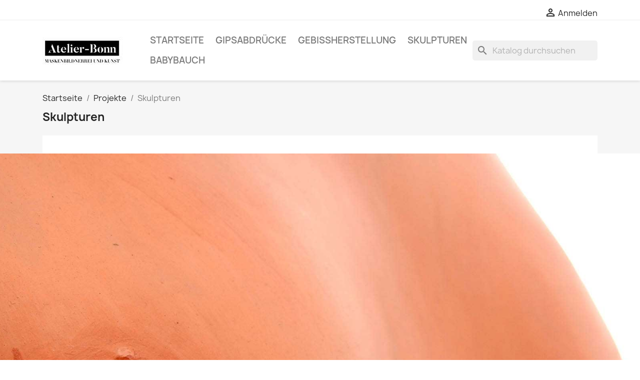

--- FILE ---
content_type: text/html; charset=utf-8
request_url: https://www.atelier-bonn.de/content/8-skulpturen
body_size: 7421
content:
<!doctype html>
<html lang="de-DE">

  <head>
    
      
  <meta charset="utf-8">


  <meta http-equiv="x-ua-compatible" content="ie=edge">



  <title>Skulpturen</title>
  
    
  
  <meta name="description" content="Abbildung von Skulpturen &amp; Büsten aus allem gewünschten Materialien, nach Abbild oder maßgeschneidert. Durch eine Abdruckentnahme erstellen wir Naturgetreue Skulpturen oder andere Körperteile. Gegossen in Metalle, Kunststoffe oder Zemente. ">
  <meta name="keywords" content="Detailgenau,Poren,Haut,Adern,Abbild,Abbildung,Abguss,Silikon,Alginat,Abdruck">
      
      
  
  
    <script type="application/ld+json">
  {
    "@context": "https://schema.org",
    "@type": "Organization",
    "name" : "Atelier Bonn",
    "url" : "https://www.atelier-bonn.de/",
          "logo": {
        "@type": "ImageObject",
        "url":"https://www.atelier-bonn.de/img/atelier-bonnde-logo-1518190148.jpg"
      }
      }
</script>

<script type="application/ld+json">
  {
    "@context": "https://schema.org",
    "@type": "WebPage",
    "isPartOf": {
      "@type": "WebSite",
      "url":  "https://www.atelier-bonn.de/",
      "name": "Atelier Bonn"
    },
    "name": "Skulpturen",
    "url":  "https://www.atelier-bonn.de/content/8-skulpturen"
  }
</script>


  <script type="application/ld+json">
    {
      "@context": "https://schema.org",
      "@type": "BreadcrumbList",
      "itemListElement": [
                  {
            "@type": "ListItem",
            "position": 1,
            "name": "Startseite",
            "item": "https://www.atelier-bonn.de/"
          },                  {
            "@type": "ListItem",
            "position": 2,
            "name": "Projekte",
            "item": "https://www.atelier-bonn.de/content/category/2-projekte"
          },                  {
            "@type": "ListItem",
            "position": 3,
            "name": "Skulpturen",
            "item": "https://www.atelier-bonn.de/content/8-skulpturen"
          }              ]
    }
  </script>
  
  
  
  
  
    
  

  
    <meta property="og:title" content="Skulpturen" />
    <meta property="og:description" content="Abbildung von Skulpturen &amp; Büsten aus allem gewünschten Materialien, nach Abbild oder maßgeschneidert. Durch eine Abdruckentnahme erstellen wir Naturgetreue Skulpturen oder andere Körperteile. Gegossen in Metalle, Kunststoffe oder Zemente. " />
    <meta property="og:url" content="https://www.atelier-bonn.de/content/8-skulpturen" />
    <meta property="og:site_name" content="Atelier Bonn" />
    <meta property="og:type" content="website" />    



  <meta name="viewport" content="width=device-width, initial-scale=1">



  <link rel="icon" type="image/vnd.microsoft.icon" href="https://www.atelier-bonn.de/img/favicon.ico?1533843510">
  <link rel="shortcut icon" type="image/x-icon" href="https://www.atelier-bonn.de/img/favicon.ico?1533843510">



    <link rel="stylesheet" href="https://fonts.googleapis.com/css?family=Poppins:300,regular,500,600,700%7CLato:regular%7CMontserrat:regular,700%7CLibre+Baskerville:regular,italic,700%7CRoboto:regular%7CRoboto+Slab:100,300,regular,700%7CNunito:300,regular&amp;subset=latin%2Clatin-ext" type="text/css" media="all">
  <link rel="stylesheet" href="https://www.atelier-bonn.de/themes/classic/assets/cache/theme-0520d361.css" type="text/css" media="all">




  

  <script type="text/javascript">
        var LS_Meta = {"v":"6.6.9"};
        var prestashop = {"cart":{"products":[],"totals":{"total":{"type":"total","label":"Gesamt","amount":0,"value":"0,00\u00a0\u20ac"},"total_including_tax":{"type":"total","label":"Gesamt (inkl. MwSt.)","amount":0,"value":"0,00\u00a0\u20ac"},"total_excluding_tax":{"type":"total","label":"Gesamtpreis o. MwSt.","amount":0,"value":"0,00\u00a0\u20ac"}},"subtotals":{"products":{"type":"products","label":"Zwischensumme","amount":0,"value":"0,00\u00a0\u20ac"},"discounts":null,"shipping":{"type":"shipping","label":"Versand","amount":0,"value":""},"tax":{"type":"tax","label":"enthaltene MwSt.","amount":0,"value":"0,00\u00a0\u20ac"}},"products_count":0,"summary_string":"0 Artikel","vouchers":{"allowed":0,"added":[]},"discounts":[],"minimalPurchase":0,"minimalPurchaseRequired":""},"currency":{"id":1,"name":"Euro","iso_code":"EUR","iso_code_num":"978","sign":"\u20ac"},"customer":{"lastname":null,"firstname":null,"email":null,"birthday":null,"newsletter":null,"newsletter_date_add":null,"optin":null,"website":null,"company":null,"siret":null,"ape":null,"is_logged":false,"gender":{"type":null,"name":null},"addresses":[]},"language":{"name":"Deutsch (German)","iso_code":"de","locale":"de-DE","language_code":"de","is_rtl":"0","date_format_lite":"d.m.Y","date_format_full":"d.m.Y H:i:s","id":1},"page":{"title":"","canonical":null,"meta":{"title":"Skulpturen","description":"Abbildung von Skulpturen & B\u00fcsten aus allem gew\u00fcnschten Materialien, nach Abbild oder ma\u00dfgeschneidert. Durch eine Abdruckentnahme erstellen wir Naturgetreue Skulpturen oder andere K\u00f6rperteile. Gegossen in Metalle, Kunststoffe oder Zemente. ","keywords":"Detailgenau,Poren,Haut,Adern,Abbild,Abbildung,Abguss,Silikon,Alginat,Abdruck","robots":"index"},"page_name":"cms","body_classes":{"lang-de":true,"lang-rtl":false,"country-DE":true,"currency-EUR":true,"layout-full-width":true,"page-cms":true,"tax-display-enabled":true,"cms-id-8":true},"admin_notifications":[]},"shop":{"name":"Atelier Bonn","logo":"https:\/\/www.atelier-bonn.de\/img\/atelier-bonnde-logo-1518190148.jpg","stores_icon":"https:\/\/www.atelier-bonn.de\/img\/logo_stores.png","favicon":"https:\/\/www.atelier-bonn.de\/img\/favicon.ico"},"urls":{"base_url":"https:\/\/www.atelier-bonn.de\/","current_url":"https:\/\/www.atelier-bonn.de\/content\/8-skulpturen","shop_domain_url":"https:\/\/www.atelier-bonn.de","img_ps_url":"https:\/\/www.atelier-bonn.de\/img\/","img_cat_url":"https:\/\/www.atelier-bonn.de\/img\/c\/","img_lang_url":"https:\/\/www.atelier-bonn.de\/img\/l\/","img_prod_url":"https:\/\/www.atelier-bonn.de\/img\/p\/","img_manu_url":"https:\/\/www.atelier-bonn.de\/img\/m\/","img_sup_url":"https:\/\/www.atelier-bonn.de\/img\/su\/","img_ship_url":"https:\/\/www.atelier-bonn.de\/img\/s\/","img_store_url":"https:\/\/www.atelier-bonn.de\/img\/st\/","img_col_url":"https:\/\/www.atelier-bonn.de\/img\/co\/","img_url":"https:\/\/www.atelier-bonn.de\/themes\/classic\/assets\/img\/","css_url":"https:\/\/www.atelier-bonn.de\/themes\/classic\/assets\/css\/","js_url":"https:\/\/www.atelier-bonn.de\/themes\/classic\/assets\/js\/","pic_url":"https:\/\/www.atelier-bonn.de\/upload\/","pages":{"address":"https:\/\/www.atelier-bonn.de\/adresse","addresses":"https:\/\/www.atelier-bonn.de\/adressen","authentication":"https:\/\/www.atelier-bonn.de\/anmeldung","cart":"https:\/\/www.atelier-bonn.de\/warenkorb","category":"https:\/\/www.atelier-bonn.de\/index.php?controller=category","cms":"https:\/\/www.atelier-bonn.de\/index.php?controller=cms","contact":"https:\/\/www.atelier-bonn.de\/abc","discount":"https:\/\/www.atelier-bonn.de\/Rabatt","guest_tracking":"https:\/\/www.atelier-bonn.de\/auftragsverfolgung-gast","history":"https:\/\/www.atelier-bonn.de\/bestellungsverlauf","identity":"https:\/\/www.atelier-bonn.de\/profil","index":"https:\/\/www.atelier-bonn.de\/","my_account":"https:\/\/www.atelier-bonn.de\/mein-Konto","order_confirmation":"https:\/\/www.atelier-bonn.de\/bestellbestatigung","order_detail":"https:\/\/www.atelier-bonn.de\/index.php?controller=order-detail","order_follow":"https:\/\/www.atelier-bonn.de\/bestellverfolgung","order":"https:\/\/www.atelier-bonn.de\/Bestellung","order_return":"https:\/\/www.atelier-bonn.de\/index.php?controller=order-return","order_slip":"https:\/\/www.atelier-bonn.de\/bestellschein","pagenotfound":"https:\/\/www.atelier-bonn.de\/seite-nicht-gefunden","password":"https:\/\/www.atelier-bonn.de\/passwort-zuruecksetzen","pdf_invoice":"https:\/\/www.atelier-bonn.de\/index.php?controller=pdf-invoice","pdf_order_return":"https:\/\/www.atelier-bonn.de\/index.php?controller=pdf-order-return","pdf_order_slip":"https:\/\/www.atelier-bonn.de\/index.php?controller=pdf-order-slip","prices_drop":"https:\/\/www.atelier-bonn.de\/angebote","product":"https:\/\/www.atelier-bonn.de\/index.php?controller=product","search":"https:\/\/www.atelier-bonn.de\/suche","sitemap":"https:\/\/www.atelier-bonn.de\/Sitemap","stores":"https:\/\/www.atelier-bonn.de\/shops","supplier":"https:\/\/www.atelier-bonn.de\/lieferant","register":"https:\/\/www.atelier-bonn.de\/anmeldung?create_account=1","order_login":"https:\/\/www.atelier-bonn.de\/Bestellung?login=1"},"alternative_langs":[],"theme_assets":"\/themes\/classic\/assets\/","actions":{"logout":"https:\/\/www.atelier-bonn.de\/?mylogout="},"no_picture_image":{"bySize":{"small_default":{"url":"https:\/\/www.atelier-bonn.de\/img\/p\/de-default-small_default.jpg","width":98,"height":98},"cart_default":{"url":"https:\/\/www.atelier-bonn.de\/img\/p\/de-default-cart_default.jpg","width":125,"height":125},"home_default":{"url":"https:\/\/www.atelier-bonn.de\/img\/p\/de-default-home_default.jpg","width":250,"height":250},"medium_default":{"url":"https:\/\/www.atelier-bonn.de\/img\/p\/de-default-medium_default.jpg","width":452,"height":452},"large_default":{"url":"https:\/\/www.atelier-bonn.de\/img\/p\/de-default-large_default.jpg","width":800,"height":800}},"small":{"url":"https:\/\/www.atelier-bonn.de\/img\/p\/de-default-small_default.jpg","width":98,"height":98},"medium":{"url":"https:\/\/www.atelier-bonn.de\/img\/p\/de-default-home_default.jpg","width":250,"height":250},"large":{"url":"https:\/\/www.atelier-bonn.de\/img\/p\/de-default-large_default.jpg","width":800,"height":800},"legend":""}},"configuration":{"display_taxes_label":true,"display_prices_tax_incl":true,"is_catalog":true,"show_prices":true,"opt_in":{"partner":false},"quantity_discount":{"type":"discount","label":"Rabatt auf St\u00fcckzahl"},"voucher_enabled":0,"return_enabled":0},"field_required":[],"breadcrumb":{"links":[{"title":"Startseite","url":"https:\/\/www.atelier-bonn.de\/"},{"title":"Projekte","url":"https:\/\/www.atelier-bonn.de\/content\/category\/2-projekte"},{"title":"Skulpturen","url":"https:\/\/www.atelier-bonn.de\/content\/8-skulpturen"}],"count":3},"link":{"protocol_link":"https:\/\/","protocol_content":"https:\/\/"},"time":1768722040,"static_token":"897822cd5ea23a469c72d0d7a2d51589","token":"8ceabf51901f8f75d7d91d85520761b8","debug":false};
        var psr_icon_color = "#F19D76";
      </script>



  <meta name="generator" content="Powered by Creative Slider 6.6.9 - Multi-Purpose, Responsive, Parallax, Mobile-Friendly Slider Module for PrestaShop." />



    
  </head>

  <body id="cms" class="lang-de country-de currency-eur layout-full-width page-cms tax-display-enabled cms-id-8">

    
      
    

    <main>
      
              

      <header id="header">
        
          
  <div class="header-banner">
    
  </div>



  <nav class="header-nav">
    <div class="container">
      <div class="row">
        <div class="hidden-sm-down">
          <div class="col-md-5 col-xs-12">
            
          </div>
          <div class="col-md-7 right-nav">
              <div id="_desktop_user_info">
  <div class="user-info">
          <a
        href="https://www.atelier-bonn.de/mein-Konto"
        title="Anmelden zu Ihrem Kundenbereich"
        rel="nofollow"
      >
        <i class="material-icons">&#xE7FF;</i>
        <span class="hidden-sm-down">Anmelden</span>
      </a>
      </div>
</div>

          </div>
        </div>
        <div class="hidden-md-up text-sm-center mobile">
          <div class="float-xs-left" id="menu-icon">
            <i class="material-icons d-inline">&#xE5D2;</i>
          </div>
          <div class="float-xs-right" id="_mobile_cart"></div>
          <div class="float-xs-right" id="_mobile_user_info"></div>
          <div class="top-logo" id="_mobile_logo"></div>
          <div class="clearfix"></div>
        </div>
      </div>
    </div>
  </nav>



  <div class="header-top">
    <div class="container">
       <div class="row">
        <div class="col-md-2 hidden-sm-down" id="_desktop_logo">
                                    
  <a href="https://www.atelier-bonn.de/">
    <img
      class="logo img-fluid"
      src="https://www.atelier-bonn.de/img/atelier-bonnde-logo-1518190148.jpg"
      alt="Atelier Bonn"
      loading="lazy"
      width="160"
      height="55">
  </a>

                              </div>
        <div class="header-top-right col-md-10 col-sm-12 position-static">
          

<div class="menu js-top-menu position-static hidden-sm-down" id="_desktop_top_menu">
    
          <ul class="top-menu" id="top-menu" data-depth="0">
                    <li class="link" id="lnk-startseite">
                          <a
                class="dropdown-item"
                href="http://atelier-bonn.de/" data-depth="0"
                              >
                                Startseite
              </a>
                          </li>
                    <li class="cms-page" id="cms-page-6">
                          <a
                class="dropdown-item"
                href="https://www.atelier-bonn.de/content/6-gipsabdruecke" data-depth="0"
                              >
                                Gipsabdrücke
              </a>
                          </li>
                    <li class="cms-page" id="cms-page-7">
                          <a
                class="dropdown-item"
                href="https://www.atelier-bonn.de/content/7-gebissherstellung" data-depth="0"
                              >
                                Gebissherstellung
              </a>
                          </li>
                    <li class="cms-page current " id="cms-page-8">
                          <a
                class="dropdown-item"
                href="https://www.atelier-bonn.de/content/8-skulpturen" data-depth="0"
                              >
                                Skulpturen
              </a>
                          </li>
                    <li class="cms-page" id="cms-page-9">
                          <a
                class="dropdown-item"
                href="https://www.atelier-bonn.de/content/9-babybauch" data-depth="0"
                              >
                                Babybauch
              </a>
                          </li>
              </ul>
    
    <div class="clearfix"></div>
</div>
<div id="search_widget" class="search-widgets" data-search-controller-url="//www.atelier-bonn.de/suche">
  <form method="get" action="//www.atelier-bonn.de/suche">
    <input type="hidden" name="controller" value="search">
    <i class="material-icons search" aria-hidden="true">search</i>
    <input type="text" name="s" value="" placeholder="Katalog durchsuchen" aria-label="Suche">
    <i class="material-icons clear" aria-hidden="true">clear</i>
  </form>
</div>

        </div>
      </div>
      <div id="mobile_top_menu_wrapper" class="row hidden-md-up" style="display:none;">
        <div class="js-top-menu mobile" id="_mobile_top_menu"></div>
        <div class="js-top-menu-bottom">
          <div id="_mobile_currency_selector"></div>
          <div id="_mobile_language_selector"></div>
          <div id="_mobile_contact_link"></div>
        </div>
      </div>
    </div>
  </div>
  

        
      </header>

      <section id="wrapper">
        
          
<aside id="notifications">
  <div class="container">
    
    
    
      </div>
</aside>
        

        
        <div class="container">
          
            <nav data-depth="3" class="breadcrumb hidden-sm-down">
  <ol>
    
              
          <li>
                          <a href="https://www.atelier-bonn.de/"><span>Startseite</span></a>
                      </li>
        
              
          <li>
                          <a href="https://www.atelier-bonn.de/content/category/2-projekte"><span>Projekte</span></a>
                      </li>
        
              
          <li>
                          <span>Skulpturen</span>
                      </li>
        
          
  </ol>
</nav>
          

          

          
  <div id="content-wrapper" class="js-content-wrapper">
    
    

  <section id="main">

    
      
        <header class="page-header">
          <h1>
  Skulpturen
</h1>
        </header>
      
    

    
  <section id="content" class="page-content page-cms page-cms-8">

    
      <p><span style="color:#7f8ba0;font-family:'Lucida Console', Monaco, monospace;font-size:13px;"><link id="ls-skin-v5" rel="stylesheet" href="/modules/layerslider/views/css/layerslider/skins/v5/skin.css?v=6.6.9">
<script>
document.addEventListener("DOMContentLoaded", function() {
if (typeof jQuery.fn.layerSlider == "undefined") {
if (window._layerSlider && window._layerSlider.showNotice) { 
window._layerSlider.showNotice('layerslider_6','jquery');
}
} else {
jQuery("#layerslider_6 .fancybox > img").unwrap();
jQuery("#layerslider_6").layerSlider({sliderVersion: '6.6.5', type: 'fullwidth', responsiveUnder: 1140, allowFullscreen: true, maxRatio: 1, slideBGSize: 'auto', parallaxScrollReverse: true, hideUnder: 0, hideOver: 100000, skin: 'v5', skinsPath: 'https://www.atelier-bonn.de/modules/layerslider/views/css/layerslider/skins/', hideWelcomeMessage: true});
}
});
</script><div id="layerslider_6" class="ls-wp-container fitvidsignore" style="max-width:100%;width:1140px;height:1140px;margin:0 auto;margin-bottom: 0px;"><div class="ls-slide" data-ls="bgsize:cover;duration:4000;transition2d:13;timeshift:-500;kenburnsscale:1.2;parallaxdurationmove:450;parallaxdurationleave:450;parallaxdistance:40;"><img src="https://www.atelier-bonn.de/img/1.jpg" class="ls-bg" alt="Slide background" /><div style="width:1100px;height:650px;background:#ffffff;top:50%;left:50%;" class="ls-l" data-ls="offsetyin:500;easingin:easeOutExpo;scaleyin:10;transformoriginin:50% 0% 0;offsetyout:-500;easingout:easeInExpo;scaleyout:4;transformoriginout:50% 100% 0;parallaxlevel:0;position:fixed;"></div><p style="font-weight:900;letter-spacing:-0.015em;font-family:Lato;font-size:53px;line-height:60px;color:#3e454d;top:134px;left:86px;" class="ls-l" data-ls="offsetyin:500;delayin:50;easingin:easeOutExpo;offsetyout:-2000;easingout:easeInExpo;parallaxlevel:0;">Skulpturen</p><h1 style="font-weight:600;letter-spacing:-0.015em;font-family:Poppins;font-size:19px;line-height:27px;color:#d7d7d7;top:190px;left:88px;" class="ls-l" data-ls="offsetyin:500;delayin:100;easingin:easeOutExpo;offsetyout:-1700;easingout:easeInExpo;parallaxlevel:0;">Atelier aus Bonn erstellt maskenbildnerische T&auml;tigkeiten - Skulpturen</h1><div style="width:174px;height:38px;background:#ffaf02;top:224px;left:81px;" class="ls-l" data-ls="delayin:1300;easingin:easeOutCubic;fadein:false;scalexin:0;transformoriginin:00% 50% 0;offsetyout:-1700;easingout:easeInExpo;parallaxlevel:0;"></div><p style="font-weight:600;letter-spacing:-0.015em;font-family:Poppins;font-size:13px;line-height:20px;color:#3e454d;top:276px;left:88px;" class="ls-l" data-ls="offsetyin:500;delayin:300;easingin:easeOutExpo;offsetyout:-1500;easingout:easeInExpo;parallaxlevel:0;">Beschreibung</p><div style="font-weight:400;letter-spacing:-0.01em;white-space: normal;width:722px;font-family:Poppins;font-size:16px;line-height:26px;color:#8793a2;top:249px;left:43px;height:746px;" class="ls-l" data-ls="offsetyin:500;delayin:350;easingin:easeOutExpo;offsetyout:-1300;easingout:easeInExpo;parallaxlevel:0;"><div id="text_highlighted" style="box-sizing: border-box; color: #555555; font-family: open_sansregular; font-size: 14px; font-style: normal; font-variant-ligatures: normal; font-variant-caps: normal; font-weight: 400; letter-spacing: normal; orphans: 2; text-align: start; text-indent: 0px; text-transform: none; white-space: normal; widows: 2; word-spacing: 0px; -webkit-text-stroke-width: 0px; background-color: #ffffff; text-decoration-style: initial; text-decoration-color: initial;"><div style="box-sizing: border-box; line-height: 20px;"><div class="preview" style="box-sizing: border-box;">Die Griechen und R&ouml;mer haben detailgenaue Skulpturen von sich selbst erstellen lassen. Allerdings konnten sich das nur wirklich Wohlhabende B&uuml;rger leisten. Das hat sich ge&auml;ndert, denn heute kann jeder von sich selbst eine Skulptur erstellen lassen.<br style="box-sizing: border-box;"><br style="box-sizing: border-box;"><strong>Eine Momentaufnahme f&uuml;r immer</strong><br style="box-sizing: border-box;">Das macht eine Skulptur aus, wobei in der Regel immer ganz besondere Momente festgehalten werden. Solche Momente werden zwar gerne in Bildern festgehalten, doch eine Skulptur bringt sehr viele Details hervor. Da kann ein wohlgeformter K&ouml;rper im Schlafzimmer schon die Fantasie anregen. Gerade wenn dann der Mann endlich die gew&uuml;nschte Figur erlangt hat. Nachdem ein Gipsabdruck von dem jeweiligen K&ouml;rperteil genommen wurde, wird dieser Abdruck ausgegossen. Doch dann ist die Skulptur noch nicht fertig, denn danach m&uuml;ssen die Einzelheiten noch sehr genau nachgearbeitet werden. So entsteht eine lebensechte Skulptur, die jeden ins rechte Licht r&uuml;ckt. Doch es gibt bestimmt noch mehr Momente, die einmal so festgehalten werden sollen. So kann selbst ein Babybauch an die freudige Erwartung auf die Geburt, f&uuml;r immer bewahrt werden. All dies ist m&ouml;glich, wobei auch erotische Skulpturen so ihren gewissen Reiz aus&uuml;ben k&ouml;nnen. Genau das haben dann die Griechen und R&ouml;mer schon verstanden, wobei diese Skulpturen, noch von Hand gearbeitet werden mussten. Dabei musste der K&uuml;nstler viele Stunden arbeiten und die dargestellte Person, immer zur Verf&uuml;gung stehen.<br style="box-sizing: border-box;"><br style="box-sizing: border-box;"><strong>Den Garten versch&ouml;nern</strong><br style="box-sizing: border-box;">Das geht mit solch einer Skulptur genauso, wie diese im Schlafzimmer aufzustellen. Das passende Licht sollte hier dann nicht fehlen, gerade wenn es sich um eine erotische Skulptur handelt. Ob nun jung oder schon in den Jahren, jeder K&ouml;rper hat so seine Reize. All dies kann in einer Skulptur festgehalten werden. Vorteile, die ein einfaches Foto nicht bieten kann. Wo die Skulptur dann aufgestellt wird, das bleibt jedem selbst &uuml;berlassen. Doch eines werden die Betrachter bald bemerken, denn die Skulptur kann nicht nur angeschaut werden. Vielmehr ist hier Anfassen erlaubt, was wiederum so einige sinnliche Erlebnisse hervorrufen k&ouml;nnte. So wird ein besonderer Moment lebendig festgehalten und f&uuml;r die Ewigkeit bewahrt. Genau das was die alten R&ouml;mer und Griechen gerne gemacht haben, wobei hier nur athletische gut aussehende M&auml;nner abgebildet wurden. Frauenskulpturen gibt es nur sehr selten und dann nur als G&ouml;ttinnen. Das hat sich in der heutigen Zeit ge&auml;ndert, denn Frauen k&ouml;nnen nat&uuml;rlich auch, eine Skulptur von sich erstellen lassen. Eine Skulptur bietet einen genauen Blick auf die Person, was wiederum ein Vorteil ist. Anfassen ist erlaubt uns erw&uuml;nscht. Eine besondere Art der eigenen Darstellung.</div></div></div></div></div></div></span></p>
    

    
      
    

    
      
    

  </section>


    
      <footer class="page-footer">
        
          <!-- Footer content -->
        
      </footer>
    

  </section>


    
  </div>


          
        </div>
        
      </section>

      <footer id="footer" class="js-footer">
        
          <div class="container">
  <div class="row">
    
      
  <div class="block-social col-lg-4 col-md-12 col-sm-12">
    <ul>
          </ul>
  </div>

<link id="ls-skin-v6" rel="stylesheet" href="/modules/layerslider/views/css/layerslider/skins/v6/skin.css?v=6.6.9">
<script>
document.addEventListener("DOMContentLoaded", function() {
if (typeof jQuery.fn.layerSlider == "undefined") {
if (window._layerSlider && window._layerSlider.showNotice) { 
window._layerSlider.showNotice('layerslider_13','jquery');
}
} else {
jQuery("#layerslider_13 .fancybox > img").unwrap();
jQuery("#layerslider_13").layerSlider({createdWith: '6.6.6', sliderVersion: '6.6.6', type: 'fixedsize', skin: 'v6', skinsPath: 'https://www.atelier-bonn.de/modules/layerslider/views/css/layerslider/skins/', hideWelcomeMessage: true});
}
});
</script><div id="layerslider_13" class="ls-wp-container fitvidsignore" style="max-width:100%;width:10px;height:10px;margin:0 auto;margin-bottom: 0px;"><div class="ls-slide" data-ls="kenburnsscale:1.2;"><img src="https://www.atelier-bonn.de/modules/layerslider/views/img/layerslider/skins/nothumb.png" class="ls-tn" alt="Slide thumbnail" /><div style="top:10px;left:10px;text-align:initial;font-weight:400;font-style:normal;text-decoration:none;opacity:1;mix-blend-mode:normal;" class="ls-l"><!-- livezilla.net PLACE SOMEWHERE IN BODY --><script type="text/javascript" id="dd00eb315a2cc533b23a5a3fe3020a08" src="//atelier-bonn.de/livezilla/script.php?id=dd00eb315a2cc533b23a5a3fe3020a08" defer></script><!-- livezilla.net PLACE SOMEWHERE IN BODY --></div><div style="top:10px;left:10px;text-align:initial;font-weight:400;font-style:normal;text-decoration:none;opacity:1;mix-blend-mode:normal;" class="ls-l"><!-- livezilla.net PLACE SOMEWHERE IN BODY --><script type="text/javascript" id="b02b350344d0eb19a0276c0251b08b06" src="https://livezilla2.eb12.de/script.php?id=b02b350344d0eb19a0276c0251b08b06" defer></script><!-- livezilla.net PLACE SOMEWHERE IN BODY --><!-- livezilla.net PLACE SOMEWHERE IN BODY --><script type="text/javascript" id="dd6e198d02d6cc5a4b06a9df0f5f1357" src="//livezilla2.eb12.de/script.php?id=dd6e198d02d6cc5a4b06a9df0f5f1357" defer></script><!-- livezilla.net PLACE SOMEWHERE IN BODY --></div></div></div>
    
  </div>
</div>
<div class="footer-container">
  <div class="container">
    <div class="row">
      
        <div class="col-md-6 links">
  <div class="row">
      <div class="col-md-6 wrapper">
      <p class="h3 hidden-sm-down">Projekte</p>
      <div class="title clearfix hidden-md-up" data-target="#footer_sub_menu_1" data-toggle="collapse">
        <span class="h3">Projekte</span>
        <span class="float-xs-right">
          <span class="navbar-toggler collapse-icons">
            <i class="material-icons add">&#xE313;</i>
            <i class="material-icons remove">&#xE316;</i>
          </span>
        </span>
      </div>
      <ul id="footer_sub_menu_1" class="collapse">
                  <li>
            <a
                id="link-cms-page-6-1"
                class="cms-page-link"
                href="https://www.atelier-bonn.de/content/6-gipsabdruecke"
                title="Kunst für zuhause Abdrücke aus Gipsbandagen und Naturgips als Statue oder Skulptur. Abdrücke werden mit einem Puddingförmigen Alginat abgeformt, was warm und flüssig auf die gewünschte stelle gestrichen oder gegossen wird. "
                            >
              Gipsabdrücke
            </a>
          </li>
                  <li>
            <a
                id="link-cms-page-7-1"
                class="cms-page-link"
                href="https://www.atelier-bonn.de/content/7-gebissherstellung"
                title="Echt wirkende Gebisse für Theater, Film oder für das persönlich Ästhetik. Durch einen Abdruck via Alginat wird ein Individuelles falsches Gebiss geformt. Die Falschen Zähne werden mit einem Klick eingefügt und sehen verblüffend echt aus."
                            >
              Gebissherstellung
            </a>
          </li>
                  <li>
            <a
                id="link-cms-page-8-1"
                class="cms-page-link"
                href="https://www.atelier-bonn.de/content/8-skulpturen"
                title="Abbildung von Skulpturen &amp; Büsten aus allem gewünschten Materialien, nach Abbild oder maßgeschneidert. Durch eine Abdruckentnahme erstellen wir Naturgetreue Skulpturen oder andere Körperteile. Gegossen in Metalle, Kunststoffe oder Zemente. "
                            >
              Skulpturen
            </a>
          </li>
                  <li>
            <a
                id="link-cms-page-9-1"
                class="cms-page-link"
                href="https://www.atelier-bonn.de/content/9-babybauch"
                title="Babybauchabdruck als Gips, Kunststoff, Silikon oder Stein. Skulpturen die so echt wirken.... Durch eine Abdruckentnahme erstellen wir Naturgetreue Skulpturen oder andere Körperteile. Gegossen in Metalle, Kunststoffe oder in Zement. "
                            >
              Babybauch
            </a>
          </li>
              </ul>
    </div>
      <div class="col-md-6 wrapper">
      <p class="h3 hidden-sm-down">Unternehmen</p>
      <div class="title clearfix hidden-md-up" data-target="#footer_sub_menu_2" data-toggle="collapse">
        <span class="h3">Unternehmen</span>
        <span class="float-xs-right">
          <span class="navbar-toggler collapse-icons">
            <i class="material-icons add">&#xE313;</i>
            <i class="material-icons remove">&#xE316;</i>
          </span>
        </span>
      </div>
      <ul id="footer_sub_menu_2" class="collapse">
                  <li>
            <a
                id="link-cms-page-2-2"
                class="cms-page-link"
                href="https://www.atelier-bonn.de/content/2-Impressum"
                title="Impressum"
                            >
              Impressum
            </a>
          </li>
                  <li>
            <a
                id="link-cms-page-10-2"
                class="cms-page-link"
                href="https://www.atelier-bonn.de/content/10-privatsphaere-und-datenschutz"
                title="Privatsphäre und Datenschutz"
                            >
              Privatsphäre und Datenschutz
            </a>
          </li>
                  <li>
            <a
                id="link-static-page-contact-2"
                class="cms-page-link"
                href="https://www.atelier-bonn.de/abc"
                title=""
                            >
              
            </a>
          </li>
                  <li>
            <a
                id="link-static-page-stores-2"
                class="cms-page-link"
                href="https://www.atelier-bonn.de/shops"
                title=""
                            >
              Das Atelier
            </a>
          </li>
              </ul>
    </div>
    </div>
</div>

      
    </div>
    <div class="row">
      
        
      
    </div>
    <div class="row">
      <div class="col-md-12">
        <p class="text-sm-center">
          
            <a href="https://www.prestashop.com" target="_blank" rel="noopener noreferrer nofollow">
              © 2026 - Projekt von Atelier-Bonn
            </a>
          
        </p>
      </div>
    </div>
  </div>
</div>
        
      </footer>

    </main>

    
        <script type="text/javascript" src="https://www.atelier-bonn.de/themes/classic/assets/cache/bottom-7157f360.js" ></script>


    

    
      
    
  </body>

</html>

--- FILE ---
content_type: application/javascript;charset=utf-8
request_url: https://atelier-bonn.de/livezilla/script.php?id=dd00eb315a2cc533b23a5a3fe3020a08
body_size: -26
content:
document.write('Error: LiveZilla code does not exist');